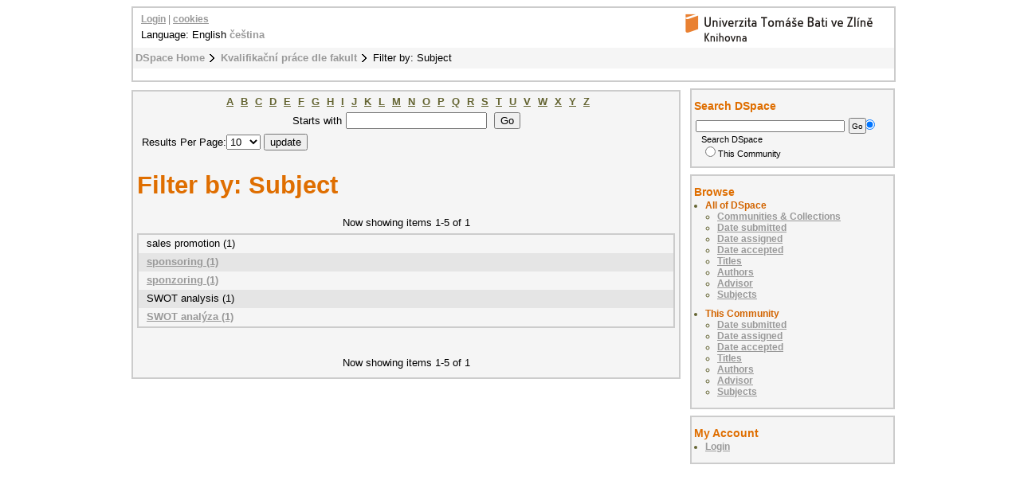

--- FILE ---
content_type: text/html;charset=utf-8
request_url: https://digilib.k.utb.cz/handle/10563/1/search-filter?field=subject&filtertype_12=subject&filter_relational_operator_7=equals&filtertype_13=subject&filter_relational_operator_6=equals&filtertype_10=subject&filter_relational_operator_9=equals&filtertype_11=subject&filter_relational_operator_8=equals&filter_relational_operator_3=equals&filter_relational_operator_2=equals&filter_relational_operator_5=equals&filter_relational_operator_4=equals&filter_0=advertising&filter_2=sales+promotion&filter_relational_operator_1=equals&filter_1=osobn%C3%AD+prodej&filter_relational_operator_0=equals&filter_4=direct+marketing&filter_3=2006&filter_6=marketingov%C3%A1+komunikace&filter_5=reklama&filter_relational_operator_11=equals&filter_7=%5B2005+TO+2009%5D&filter_relational_operator_12=equals&filter_8=marketing+communication&filter_10=SWOT+analysis&filter_9=logo+%C5%A1koly&filter_11=marketing+communication+plan&filter_relational_operator_10=equals&filtertype_0=subject&filtertype_1=subject&filtertype_2=subject&filter_relational_operator_13=equals&filtertype_3=dateAccepted&filter_relational_operator_14=equals&filtertype_4=subject&filtertype_5=subject&filtertype_6=subject&filtertype_7=dateIssued&filtertype_8=subject&filter_12=analysis+of+marketing+communication&filtertype_9=subject&filter_13=marketingov%C3%BD+v%C3%BDzkum&filter_14=den+otev%C5%99en%C3%BDch+dve%C5%99&filtertype_14=subject&starts_with=s
body_size: 4548
content:
<?xml version="1.0" encoding="UTF-8"?>
<!DOCTYPE html PUBLIC "-//W3C//DTD XHTML 1.0 Strict//EN" "http://www.w3.org/TR/xhtml1/DTD/xhtml1-strict.dtd">
<html xmlns="http://www.w3.org/1999/xhtml">
<head xmlns:xliff="urn:oasis:names:tc:xliff:document:1.1">
<meta content="text/html; charset=UTF-8" http-equiv="Content-Type" />
<meta name="Generator" content="DSpace 5.6" />
<link href="/themes/UTB/images/favicon.ico" rel="shortcut icon" />
<link type="text/css" rel="stylesheet" media="screen" href="/themes/UTB/lib/style.css" />
<link type="text/css" rel="stylesheet" media="screen" href="/themes/UTB/lib/style-UTB.css" />
<link type="application/opensearchdescription+xml" rel="search" href="https://digilib.k.utb.cz:443/description.xml" title="DSpace" />
<script type="text/javascript">
                                //Clear default text of emty text areas on focus
                                function tFocus(element)
                                {
                                        if (element.value == ' '){element.value='';}
                                }
                                //Clear default text of emty text areas on submit
                                function tSubmit(form)
                                {
                                        var defaultedElements = document.getElementsByTagName("textarea");
                                        for (var i=0; i != defaultedElements.length; i++){
                                                if (defaultedElements[i].value == ' '){
                                                        defaultedElements[i].value='';}}
                                }
                                //Disable pressing 'enter' key to submit a form (otherwise pressing 'enter' causes a submission to start over)
                                function disableEnterKey(e)
                                {
                                     var key;

                                     if(window.event)
                                          key = window.event.keyCode;     //Internet Explorer
                                     else
                                          key = e.which;     //Firefox and Netscape

                                     if(key == 13)  //if "Enter" pressed, then disable!
                                          return false;
                                     else
                                          return true;
                                }
            </script>
<script type="text/javascript">
  (function(i,s,o,g,r,a,m){i['GoogleAnalyticsObject']=r;i[r]=i[r]||function(){
  (i[r].q=i[r].q||[]).push(arguments)},i[r].l=1*new Date();a=s.createElement(o),
  m=s.getElementsByTagName(o)[0];a.async=1;a.src=g;m.parentNode.insertBefore(a,m)
  })(window,document,'script','//www.google-analytics.com/analytics.js','ga');

  ga('create', 'UA-12318057-2', { 'storage': 'none' });
  ga('send', 'pageview');
               </script>
<title>Filter by: Subject</title>
</head>
<body>
<div id="ds-main">
<div xmlns:xliff="urn:oasis:names:tc:xliff:document:1.1" id="ds-header">
<a href="/">
<span id="ds-header-logo"> </span>
</a>
<h1 class="pagetitle">Filter by: Subject</h1>
<h2 class="static-pagetitle">DSpace Repository</h2>
<ul id="ds-trail">
<li class="ds-trail-link first-link ">
<a href="/">DSpace Home</a>
</li>
<li class="ds-trail-link ">
<a href="/handle/10563/1">Kvalifikační práce dle fakult</a>
</li>
<li class="ds-trail-link last-link">Filter by: Subject</li>
</ul>
<div id="ds-user-box">
<p>
<a href="/login">Login</a> | <a href="https://knihovna.utb.cz/cookies#digilib">cookies</a>
</p>
</div>
<div style="position:relative; top:-50px; left: 10px;" id="ds-language-selection">Language: 
                English <a href="https://digilib.k.utb.cz:443/handle/10563/1/search-filter?locale-attribute=cs">čeština</a> </div>
</div>
<div xmlns:xliff="urn:oasis:names:tc:xliff:document:1.1" id="ds-body">
<div id="aspect_discovery_SearchFacetFilter_div_browse-by-subject" class="ds-static-div primary">
<form id="aspect_discovery_SearchFacetFilter_div_filter-navigation" class="ds-interactive-div secondary navigation" action="/handle/10563/1/search-filter" method="post" onsubmit="javascript:tSubmit(this);">
<p id="aspect_discovery_SearchFacetFilter_p_hidden-fields" class="ds-paragraph hidden">
<input id="aspect_discovery_SearchFacetFilter_field_field" class="ds-hidden-field" name="field" type="hidden" value="subject" />
<input id="aspect_discovery_SearchFacetFilter_field_filtertype_12" class="ds-hidden-field" name="filtertype_12" type="hidden" value="dateIssued" />
<input id="aspect_discovery_SearchFacetFilter_field_filter_relational_operator_7" class="ds-hidden-field" name="filter_relational_operator_7" type="hidden" value="equals" />
<input id="aspect_discovery_SearchFacetFilter_field_filtertype_13" class="ds-hidden-field" name="filtertype_13" type="hidden" value="subject" />
<input id="aspect_discovery_SearchFacetFilter_field_filter_relational_operator_6" class="ds-hidden-field" name="filter_relational_operator_6" type="hidden" value="equals" />
<input id="aspect_discovery_SearchFacetFilter_field_filtertype_10" class="ds-hidden-field" name="filtertype_10" type="hidden" value="subject" />
<input id="aspect_discovery_SearchFacetFilter_field_filter_relational_operator_9" class="ds-hidden-field" name="filter_relational_operator_9" type="hidden" value="equals" />
<input id="aspect_discovery_SearchFacetFilter_field_filtertype_11" class="ds-hidden-field" name="filtertype_11" type="hidden" value="subject" />
<input id="aspect_discovery_SearchFacetFilter_field_filter_relational_operator_8" class="ds-hidden-field" name="filter_relational_operator_8" type="hidden" value="equals" />
<input id="aspect_discovery_SearchFacetFilter_field_filter_relational_operator_3" class="ds-hidden-field" name="filter_relational_operator_3" type="hidden" value="equals" />
<input id="aspect_discovery_SearchFacetFilter_field_filter_relational_operator_2" class="ds-hidden-field" name="filter_relational_operator_2" type="hidden" value="equals" />
<input id="aspect_discovery_SearchFacetFilter_field_filter_relational_operator_5" class="ds-hidden-field" name="filter_relational_operator_5" type="hidden" value="equals" />
<input id="aspect_discovery_SearchFacetFilter_field_filter_relational_operator_4" class="ds-hidden-field" name="filter_relational_operator_4" type="hidden" value="equals" />
<input id="aspect_discovery_SearchFacetFilter_field_filter_0" class="ds-hidden-field" name="filter_0" type="hidden" value="advertising" />
<input id="aspect_discovery_SearchFacetFilter_field_filter_2" class="ds-hidden-field" name="filter_2" type="hidden" value="SWOT analysis" />
<input id="aspect_discovery_SearchFacetFilter_field_filter_relational_operator_1" class="ds-hidden-field" name="filter_relational_operator_1" type="hidden" value="equals" />
<input id="aspect_discovery_SearchFacetFilter_field_filter_1" class="ds-hidden-field" name="filter_1" type="hidden" value="osobní prodej" />
<input id="aspect_discovery_SearchFacetFilter_field_filter_relational_operator_0" class="ds-hidden-field" name="filter_relational_operator_0" type="hidden" value="equals" />
<input id="aspect_discovery_SearchFacetFilter_field_filter_4" class="ds-hidden-field" name="filter_4" type="hidden" value="analysis of marketing communication" />
<input id="aspect_discovery_SearchFacetFilter_field_filter_3" class="ds-hidden-field" name="filter_3" type="hidden" value="marketing communication plan" />
<input id="aspect_discovery_SearchFacetFilter_field_filter_6" class="ds-hidden-field" name="filter_6" type="hidden" value="den otevřených dveř" />
<input id="aspect_discovery_SearchFacetFilter_field_filter_5" class="ds-hidden-field" name="filter_5" type="hidden" value="marketingový výzkum" />
<input id="aspect_discovery_SearchFacetFilter_field_filter_relational_operator_11" class="ds-hidden-field" name="filter_relational_operator_11" type="hidden" value="equals" />
<input id="aspect_discovery_SearchFacetFilter_field_filter_7" class="ds-hidden-field" name="filter_7" type="hidden" value="sales promotion" />
<input id="aspect_discovery_SearchFacetFilter_field_filter_relational_operator_12" class="ds-hidden-field" name="filter_relational_operator_12" type="hidden" value="equals" />
<input id="aspect_discovery_SearchFacetFilter_field_filter_8" class="ds-hidden-field" name="filter_8" type="hidden" value="2006" />
<input id="aspect_discovery_SearchFacetFilter_field_filter_10" class="ds-hidden-field" name="filter_10" type="hidden" value="reklama" />
<input id="aspect_discovery_SearchFacetFilter_field_filter_9" class="ds-hidden-field" name="filter_9" type="hidden" value="direct marketing" />
<input id="aspect_discovery_SearchFacetFilter_field_filter_11" class="ds-hidden-field" name="filter_11" type="hidden" value="marketingová komunikace" />
<input id="aspect_discovery_SearchFacetFilter_field_filter_relational_operator_10" class="ds-hidden-field" name="filter_relational_operator_10" type="hidden" value="equals" />
<input id="aspect_discovery_SearchFacetFilter_field_filtertype_0" class="ds-hidden-field" name="filtertype_0" type="hidden" value="subject" />
<input id="aspect_discovery_SearchFacetFilter_field_filtertype_1" class="ds-hidden-field" name="filtertype_1" type="hidden" value="subject" />
<input id="aspect_discovery_SearchFacetFilter_field_filtertype_2" class="ds-hidden-field" name="filtertype_2" type="hidden" value="subject" />
<input id="aspect_discovery_SearchFacetFilter_field_filter_relational_operator_13" class="ds-hidden-field" name="filter_relational_operator_13" type="hidden" value="equals" />
<input id="aspect_discovery_SearchFacetFilter_field_filtertype_3" class="ds-hidden-field" name="filtertype_3" type="hidden" value="subject" />
<input id="aspect_discovery_SearchFacetFilter_field_filter_relational_operator_14" class="ds-hidden-field" name="filter_relational_operator_14" type="hidden" value="equals" />
<input id="aspect_discovery_SearchFacetFilter_field_filtertype_4" class="ds-hidden-field" name="filtertype_4" type="hidden" value="subject" />
<input id="aspect_discovery_SearchFacetFilter_field_filtertype_5" class="ds-hidden-field" name="filtertype_5" type="hidden" value="subject" />
<input id="aspect_discovery_SearchFacetFilter_field_filtertype_6" class="ds-hidden-field" name="filtertype_6" type="hidden" value="subject" />
<input id="aspect_discovery_SearchFacetFilter_field_filtertype_7" class="ds-hidden-field" name="filtertype_7" type="hidden" value="subject" />
<input id="aspect_discovery_SearchFacetFilter_field_filtertype_8" class="ds-hidden-field" name="filtertype_8" type="hidden" value="dateAccepted" />
<input id="aspect_discovery_SearchFacetFilter_field_filter_12" class="ds-hidden-field" name="filter_12" type="hidden" value="[2005 TO 2009]" />
<input id="aspect_discovery_SearchFacetFilter_field_filtertype_9" class="ds-hidden-field" name="filtertype_9" type="hidden" value="subject" />
<input id="aspect_discovery_SearchFacetFilter_field_filter_13" class="ds-hidden-field" name="filter_13" type="hidden" value="marketing communication" />
<input id="aspect_discovery_SearchFacetFilter_field_filter_14" class="ds-hidden-field" name="filter_14" type="hidden" value="logo školy" />
<input id="aspect_discovery_SearchFacetFilter_field_filtertype_14" class="ds-hidden-field" name="filtertype_14" type="hidden" value="subject" />
</p>
<ul id="aspect_discovery_SearchFacetFilter_list_jump-list" class="ds-simple-list alphabet">
<li class="ds-simple-list-item">
<a href="search-filter?field=subject&amp;filtertype_12=dateIssued&amp;filter_relational_operator_7=equals&amp;filtertype_13=subject&amp;filter_relational_operator_6=equals&amp;filtertype_10=subject&amp;filter_relational_operator_9=equals&amp;filtertype_11=subject&amp;filter_relational_operator_8=equals&amp;filter_relational_operator_3=equals&amp;filter_relational_operator_2=equals&amp;filter_relational_operator_5=equals&amp;filter_relational_operator_4=equals&amp;filter_0=advertising&amp;filter_2=SWOT+analysis&amp;filter_relational_operator_1=equals&amp;filter_1=osobn%C3%AD+prodej&amp;filter_relational_operator_0=equals&amp;filter_4=analysis+of+marketing+communication&amp;filter_3=marketing+communication+plan&amp;filter_6=den+otev%C5%99en%C3%BDch+dve%C5%99&amp;filter_5=marketingov%C3%BD+v%C3%BDzkum&amp;filter_relational_operator_11=equals&amp;filter_7=sales+promotion&amp;filter_relational_operator_12=equals&amp;filter_8=2006&amp;filter_10=reklama&amp;filter_9=direct+marketing&amp;filter_11=marketingov%C3%A1+komunikace&amp;filter_relational_operator_10=equals&amp;filtertype_0=subject&amp;filtertype_1=subject&amp;filtertype_2=subject&amp;filter_relational_operator_13=equals&amp;filtertype_3=subject&amp;filter_relational_operator_14=equals&amp;filtertype_4=subject&amp;filtertype_5=subject&amp;filtertype_6=subject&amp;filtertype_7=subject&amp;filtertype_8=dateAccepted&amp;filter_12=%5B2005+TO+2009%5D&amp;filtertype_9=subject&amp;filter_13=marketing+communication&amp;filter_14=logo+%C5%A1koly&amp;filtertype_14=subject&amp;starts_with=a">A</a>
</li>
<li class="ds-simple-list-item">
<a href="search-filter?field=subject&amp;filtertype_12=dateIssued&amp;filter_relational_operator_7=equals&amp;filtertype_13=subject&amp;filter_relational_operator_6=equals&amp;filtertype_10=subject&amp;filter_relational_operator_9=equals&amp;filtertype_11=subject&amp;filter_relational_operator_8=equals&amp;filter_relational_operator_3=equals&amp;filter_relational_operator_2=equals&amp;filter_relational_operator_5=equals&amp;filter_relational_operator_4=equals&amp;filter_0=advertising&amp;filter_2=SWOT+analysis&amp;filter_relational_operator_1=equals&amp;filter_1=osobn%C3%AD+prodej&amp;filter_relational_operator_0=equals&amp;filter_4=analysis+of+marketing+communication&amp;filter_3=marketing+communication+plan&amp;filter_6=den+otev%C5%99en%C3%BDch+dve%C5%99&amp;filter_5=marketingov%C3%BD+v%C3%BDzkum&amp;filter_relational_operator_11=equals&amp;filter_7=sales+promotion&amp;filter_relational_operator_12=equals&amp;filter_8=2006&amp;filter_10=reklama&amp;filter_9=direct+marketing&amp;filter_11=marketingov%C3%A1+komunikace&amp;filter_relational_operator_10=equals&amp;filtertype_0=subject&amp;filtertype_1=subject&amp;filtertype_2=subject&amp;filter_relational_operator_13=equals&amp;filtertype_3=subject&amp;filter_relational_operator_14=equals&amp;filtertype_4=subject&amp;filtertype_5=subject&amp;filtertype_6=subject&amp;filtertype_7=subject&amp;filtertype_8=dateAccepted&amp;filter_12=%5B2005+TO+2009%5D&amp;filtertype_9=subject&amp;filter_13=marketing+communication&amp;filter_14=logo+%C5%A1koly&amp;filtertype_14=subject&amp;starts_with=b">B</a>
</li>
<li class="ds-simple-list-item">
<a href="search-filter?field=subject&amp;filtertype_12=dateIssued&amp;filter_relational_operator_7=equals&amp;filtertype_13=subject&amp;filter_relational_operator_6=equals&amp;filtertype_10=subject&amp;filter_relational_operator_9=equals&amp;filtertype_11=subject&amp;filter_relational_operator_8=equals&amp;filter_relational_operator_3=equals&amp;filter_relational_operator_2=equals&amp;filter_relational_operator_5=equals&amp;filter_relational_operator_4=equals&amp;filter_0=advertising&amp;filter_2=SWOT+analysis&amp;filter_relational_operator_1=equals&amp;filter_1=osobn%C3%AD+prodej&amp;filter_relational_operator_0=equals&amp;filter_4=analysis+of+marketing+communication&amp;filter_3=marketing+communication+plan&amp;filter_6=den+otev%C5%99en%C3%BDch+dve%C5%99&amp;filter_5=marketingov%C3%BD+v%C3%BDzkum&amp;filter_relational_operator_11=equals&amp;filter_7=sales+promotion&amp;filter_relational_operator_12=equals&amp;filter_8=2006&amp;filter_10=reklama&amp;filter_9=direct+marketing&amp;filter_11=marketingov%C3%A1+komunikace&amp;filter_relational_operator_10=equals&amp;filtertype_0=subject&amp;filtertype_1=subject&amp;filtertype_2=subject&amp;filter_relational_operator_13=equals&amp;filtertype_3=subject&amp;filter_relational_operator_14=equals&amp;filtertype_4=subject&amp;filtertype_5=subject&amp;filtertype_6=subject&amp;filtertype_7=subject&amp;filtertype_8=dateAccepted&amp;filter_12=%5B2005+TO+2009%5D&amp;filtertype_9=subject&amp;filter_13=marketing+communication&amp;filter_14=logo+%C5%A1koly&amp;filtertype_14=subject&amp;starts_with=c">C</a>
</li>
<li class="ds-simple-list-item">
<a href="search-filter?field=subject&amp;filtertype_12=dateIssued&amp;filter_relational_operator_7=equals&amp;filtertype_13=subject&amp;filter_relational_operator_6=equals&amp;filtertype_10=subject&amp;filter_relational_operator_9=equals&amp;filtertype_11=subject&amp;filter_relational_operator_8=equals&amp;filter_relational_operator_3=equals&amp;filter_relational_operator_2=equals&amp;filter_relational_operator_5=equals&amp;filter_relational_operator_4=equals&amp;filter_0=advertising&amp;filter_2=SWOT+analysis&amp;filter_relational_operator_1=equals&amp;filter_1=osobn%C3%AD+prodej&amp;filter_relational_operator_0=equals&amp;filter_4=analysis+of+marketing+communication&amp;filter_3=marketing+communication+plan&amp;filter_6=den+otev%C5%99en%C3%BDch+dve%C5%99&amp;filter_5=marketingov%C3%BD+v%C3%BDzkum&amp;filter_relational_operator_11=equals&amp;filter_7=sales+promotion&amp;filter_relational_operator_12=equals&amp;filter_8=2006&amp;filter_10=reklama&amp;filter_9=direct+marketing&amp;filter_11=marketingov%C3%A1+komunikace&amp;filter_relational_operator_10=equals&amp;filtertype_0=subject&amp;filtertype_1=subject&amp;filtertype_2=subject&amp;filter_relational_operator_13=equals&amp;filtertype_3=subject&amp;filter_relational_operator_14=equals&amp;filtertype_4=subject&amp;filtertype_5=subject&amp;filtertype_6=subject&amp;filtertype_7=subject&amp;filtertype_8=dateAccepted&amp;filter_12=%5B2005+TO+2009%5D&amp;filtertype_9=subject&amp;filter_13=marketing+communication&amp;filter_14=logo+%C5%A1koly&amp;filtertype_14=subject&amp;starts_with=d">D</a>
</li>
<li class="ds-simple-list-item">
<a href="search-filter?field=subject&amp;filtertype_12=dateIssued&amp;filter_relational_operator_7=equals&amp;filtertype_13=subject&amp;filter_relational_operator_6=equals&amp;filtertype_10=subject&amp;filter_relational_operator_9=equals&amp;filtertype_11=subject&amp;filter_relational_operator_8=equals&amp;filter_relational_operator_3=equals&amp;filter_relational_operator_2=equals&amp;filter_relational_operator_5=equals&amp;filter_relational_operator_4=equals&amp;filter_0=advertising&amp;filter_2=SWOT+analysis&amp;filter_relational_operator_1=equals&amp;filter_1=osobn%C3%AD+prodej&amp;filter_relational_operator_0=equals&amp;filter_4=analysis+of+marketing+communication&amp;filter_3=marketing+communication+plan&amp;filter_6=den+otev%C5%99en%C3%BDch+dve%C5%99&amp;filter_5=marketingov%C3%BD+v%C3%BDzkum&amp;filter_relational_operator_11=equals&amp;filter_7=sales+promotion&amp;filter_relational_operator_12=equals&amp;filter_8=2006&amp;filter_10=reklama&amp;filter_9=direct+marketing&amp;filter_11=marketingov%C3%A1+komunikace&amp;filter_relational_operator_10=equals&amp;filtertype_0=subject&amp;filtertype_1=subject&amp;filtertype_2=subject&amp;filter_relational_operator_13=equals&amp;filtertype_3=subject&amp;filter_relational_operator_14=equals&amp;filtertype_4=subject&amp;filtertype_5=subject&amp;filtertype_6=subject&amp;filtertype_7=subject&amp;filtertype_8=dateAccepted&amp;filter_12=%5B2005+TO+2009%5D&amp;filtertype_9=subject&amp;filter_13=marketing+communication&amp;filter_14=logo+%C5%A1koly&amp;filtertype_14=subject&amp;starts_with=e">E</a>
</li>
<li class="ds-simple-list-item">
<a href="search-filter?field=subject&amp;filtertype_12=dateIssued&amp;filter_relational_operator_7=equals&amp;filtertype_13=subject&amp;filter_relational_operator_6=equals&amp;filtertype_10=subject&amp;filter_relational_operator_9=equals&amp;filtertype_11=subject&amp;filter_relational_operator_8=equals&amp;filter_relational_operator_3=equals&amp;filter_relational_operator_2=equals&amp;filter_relational_operator_5=equals&amp;filter_relational_operator_4=equals&amp;filter_0=advertising&amp;filter_2=SWOT+analysis&amp;filter_relational_operator_1=equals&amp;filter_1=osobn%C3%AD+prodej&amp;filter_relational_operator_0=equals&amp;filter_4=analysis+of+marketing+communication&amp;filter_3=marketing+communication+plan&amp;filter_6=den+otev%C5%99en%C3%BDch+dve%C5%99&amp;filter_5=marketingov%C3%BD+v%C3%BDzkum&amp;filter_relational_operator_11=equals&amp;filter_7=sales+promotion&amp;filter_relational_operator_12=equals&amp;filter_8=2006&amp;filter_10=reklama&amp;filter_9=direct+marketing&amp;filter_11=marketingov%C3%A1+komunikace&amp;filter_relational_operator_10=equals&amp;filtertype_0=subject&amp;filtertype_1=subject&amp;filtertype_2=subject&amp;filter_relational_operator_13=equals&amp;filtertype_3=subject&amp;filter_relational_operator_14=equals&amp;filtertype_4=subject&amp;filtertype_5=subject&amp;filtertype_6=subject&amp;filtertype_7=subject&amp;filtertype_8=dateAccepted&amp;filter_12=%5B2005+TO+2009%5D&amp;filtertype_9=subject&amp;filter_13=marketing+communication&amp;filter_14=logo+%C5%A1koly&amp;filtertype_14=subject&amp;starts_with=f">F</a>
</li>
<li class="ds-simple-list-item">
<a href="search-filter?field=subject&amp;filtertype_12=dateIssued&amp;filter_relational_operator_7=equals&amp;filtertype_13=subject&amp;filter_relational_operator_6=equals&amp;filtertype_10=subject&amp;filter_relational_operator_9=equals&amp;filtertype_11=subject&amp;filter_relational_operator_8=equals&amp;filter_relational_operator_3=equals&amp;filter_relational_operator_2=equals&amp;filter_relational_operator_5=equals&amp;filter_relational_operator_4=equals&amp;filter_0=advertising&amp;filter_2=SWOT+analysis&amp;filter_relational_operator_1=equals&amp;filter_1=osobn%C3%AD+prodej&amp;filter_relational_operator_0=equals&amp;filter_4=analysis+of+marketing+communication&amp;filter_3=marketing+communication+plan&amp;filter_6=den+otev%C5%99en%C3%BDch+dve%C5%99&amp;filter_5=marketingov%C3%BD+v%C3%BDzkum&amp;filter_relational_operator_11=equals&amp;filter_7=sales+promotion&amp;filter_relational_operator_12=equals&amp;filter_8=2006&amp;filter_10=reklama&amp;filter_9=direct+marketing&amp;filter_11=marketingov%C3%A1+komunikace&amp;filter_relational_operator_10=equals&amp;filtertype_0=subject&amp;filtertype_1=subject&amp;filtertype_2=subject&amp;filter_relational_operator_13=equals&amp;filtertype_3=subject&amp;filter_relational_operator_14=equals&amp;filtertype_4=subject&amp;filtertype_5=subject&amp;filtertype_6=subject&amp;filtertype_7=subject&amp;filtertype_8=dateAccepted&amp;filter_12=%5B2005+TO+2009%5D&amp;filtertype_9=subject&amp;filter_13=marketing+communication&amp;filter_14=logo+%C5%A1koly&amp;filtertype_14=subject&amp;starts_with=g">G</a>
</li>
<li class="ds-simple-list-item">
<a href="search-filter?field=subject&amp;filtertype_12=dateIssued&amp;filter_relational_operator_7=equals&amp;filtertype_13=subject&amp;filter_relational_operator_6=equals&amp;filtertype_10=subject&amp;filter_relational_operator_9=equals&amp;filtertype_11=subject&amp;filter_relational_operator_8=equals&amp;filter_relational_operator_3=equals&amp;filter_relational_operator_2=equals&amp;filter_relational_operator_5=equals&amp;filter_relational_operator_4=equals&amp;filter_0=advertising&amp;filter_2=SWOT+analysis&amp;filter_relational_operator_1=equals&amp;filter_1=osobn%C3%AD+prodej&amp;filter_relational_operator_0=equals&amp;filter_4=analysis+of+marketing+communication&amp;filter_3=marketing+communication+plan&amp;filter_6=den+otev%C5%99en%C3%BDch+dve%C5%99&amp;filter_5=marketingov%C3%BD+v%C3%BDzkum&amp;filter_relational_operator_11=equals&amp;filter_7=sales+promotion&amp;filter_relational_operator_12=equals&amp;filter_8=2006&amp;filter_10=reklama&amp;filter_9=direct+marketing&amp;filter_11=marketingov%C3%A1+komunikace&amp;filter_relational_operator_10=equals&amp;filtertype_0=subject&amp;filtertype_1=subject&amp;filtertype_2=subject&amp;filter_relational_operator_13=equals&amp;filtertype_3=subject&amp;filter_relational_operator_14=equals&amp;filtertype_4=subject&amp;filtertype_5=subject&amp;filtertype_6=subject&amp;filtertype_7=subject&amp;filtertype_8=dateAccepted&amp;filter_12=%5B2005+TO+2009%5D&amp;filtertype_9=subject&amp;filter_13=marketing+communication&amp;filter_14=logo+%C5%A1koly&amp;filtertype_14=subject&amp;starts_with=h">H</a>
</li>
<li class="ds-simple-list-item">
<a href="search-filter?field=subject&amp;filtertype_12=dateIssued&amp;filter_relational_operator_7=equals&amp;filtertype_13=subject&amp;filter_relational_operator_6=equals&amp;filtertype_10=subject&amp;filter_relational_operator_9=equals&amp;filtertype_11=subject&amp;filter_relational_operator_8=equals&amp;filter_relational_operator_3=equals&amp;filter_relational_operator_2=equals&amp;filter_relational_operator_5=equals&amp;filter_relational_operator_4=equals&amp;filter_0=advertising&amp;filter_2=SWOT+analysis&amp;filter_relational_operator_1=equals&amp;filter_1=osobn%C3%AD+prodej&amp;filter_relational_operator_0=equals&amp;filter_4=analysis+of+marketing+communication&amp;filter_3=marketing+communication+plan&amp;filter_6=den+otev%C5%99en%C3%BDch+dve%C5%99&amp;filter_5=marketingov%C3%BD+v%C3%BDzkum&amp;filter_relational_operator_11=equals&amp;filter_7=sales+promotion&amp;filter_relational_operator_12=equals&amp;filter_8=2006&amp;filter_10=reklama&amp;filter_9=direct+marketing&amp;filter_11=marketingov%C3%A1+komunikace&amp;filter_relational_operator_10=equals&amp;filtertype_0=subject&amp;filtertype_1=subject&amp;filtertype_2=subject&amp;filter_relational_operator_13=equals&amp;filtertype_3=subject&amp;filter_relational_operator_14=equals&amp;filtertype_4=subject&amp;filtertype_5=subject&amp;filtertype_6=subject&amp;filtertype_7=subject&amp;filtertype_8=dateAccepted&amp;filter_12=%5B2005+TO+2009%5D&amp;filtertype_9=subject&amp;filter_13=marketing+communication&amp;filter_14=logo+%C5%A1koly&amp;filtertype_14=subject&amp;starts_with=i">I</a>
</li>
<li class="ds-simple-list-item">
<a href="search-filter?field=subject&amp;filtertype_12=dateIssued&amp;filter_relational_operator_7=equals&amp;filtertype_13=subject&amp;filter_relational_operator_6=equals&amp;filtertype_10=subject&amp;filter_relational_operator_9=equals&amp;filtertype_11=subject&amp;filter_relational_operator_8=equals&amp;filter_relational_operator_3=equals&amp;filter_relational_operator_2=equals&amp;filter_relational_operator_5=equals&amp;filter_relational_operator_4=equals&amp;filter_0=advertising&amp;filter_2=SWOT+analysis&amp;filter_relational_operator_1=equals&amp;filter_1=osobn%C3%AD+prodej&amp;filter_relational_operator_0=equals&amp;filter_4=analysis+of+marketing+communication&amp;filter_3=marketing+communication+plan&amp;filter_6=den+otev%C5%99en%C3%BDch+dve%C5%99&amp;filter_5=marketingov%C3%BD+v%C3%BDzkum&amp;filter_relational_operator_11=equals&amp;filter_7=sales+promotion&amp;filter_relational_operator_12=equals&amp;filter_8=2006&amp;filter_10=reklama&amp;filter_9=direct+marketing&amp;filter_11=marketingov%C3%A1+komunikace&amp;filter_relational_operator_10=equals&amp;filtertype_0=subject&amp;filtertype_1=subject&amp;filtertype_2=subject&amp;filter_relational_operator_13=equals&amp;filtertype_3=subject&amp;filter_relational_operator_14=equals&amp;filtertype_4=subject&amp;filtertype_5=subject&amp;filtertype_6=subject&amp;filtertype_7=subject&amp;filtertype_8=dateAccepted&amp;filter_12=%5B2005+TO+2009%5D&amp;filtertype_9=subject&amp;filter_13=marketing+communication&amp;filter_14=logo+%C5%A1koly&amp;filtertype_14=subject&amp;starts_with=j">J</a>
</li>
<li class="ds-simple-list-item">
<a href="search-filter?field=subject&amp;filtertype_12=dateIssued&amp;filter_relational_operator_7=equals&amp;filtertype_13=subject&amp;filter_relational_operator_6=equals&amp;filtertype_10=subject&amp;filter_relational_operator_9=equals&amp;filtertype_11=subject&amp;filter_relational_operator_8=equals&amp;filter_relational_operator_3=equals&amp;filter_relational_operator_2=equals&amp;filter_relational_operator_5=equals&amp;filter_relational_operator_4=equals&amp;filter_0=advertising&amp;filter_2=SWOT+analysis&amp;filter_relational_operator_1=equals&amp;filter_1=osobn%C3%AD+prodej&amp;filter_relational_operator_0=equals&amp;filter_4=analysis+of+marketing+communication&amp;filter_3=marketing+communication+plan&amp;filter_6=den+otev%C5%99en%C3%BDch+dve%C5%99&amp;filter_5=marketingov%C3%BD+v%C3%BDzkum&amp;filter_relational_operator_11=equals&amp;filter_7=sales+promotion&amp;filter_relational_operator_12=equals&amp;filter_8=2006&amp;filter_10=reklama&amp;filter_9=direct+marketing&amp;filter_11=marketingov%C3%A1+komunikace&amp;filter_relational_operator_10=equals&amp;filtertype_0=subject&amp;filtertype_1=subject&amp;filtertype_2=subject&amp;filter_relational_operator_13=equals&amp;filtertype_3=subject&amp;filter_relational_operator_14=equals&amp;filtertype_4=subject&amp;filtertype_5=subject&amp;filtertype_6=subject&amp;filtertype_7=subject&amp;filtertype_8=dateAccepted&amp;filter_12=%5B2005+TO+2009%5D&amp;filtertype_9=subject&amp;filter_13=marketing+communication&amp;filter_14=logo+%C5%A1koly&amp;filtertype_14=subject&amp;starts_with=k">K</a>
</li>
<li class="ds-simple-list-item">
<a href="search-filter?field=subject&amp;filtertype_12=dateIssued&amp;filter_relational_operator_7=equals&amp;filtertype_13=subject&amp;filter_relational_operator_6=equals&amp;filtertype_10=subject&amp;filter_relational_operator_9=equals&amp;filtertype_11=subject&amp;filter_relational_operator_8=equals&amp;filter_relational_operator_3=equals&amp;filter_relational_operator_2=equals&amp;filter_relational_operator_5=equals&amp;filter_relational_operator_4=equals&amp;filter_0=advertising&amp;filter_2=SWOT+analysis&amp;filter_relational_operator_1=equals&amp;filter_1=osobn%C3%AD+prodej&amp;filter_relational_operator_0=equals&amp;filter_4=analysis+of+marketing+communication&amp;filter_3=marketing+communication+plan&amp;filter_6=den+otev%C5%99en%C3%BDch+dve%C5%99&amp;filter_5=marketingov%C3%BD+v%C3%BDzkum&amp;filter_relational_operator_11=equals&amp;filter_7=sales+promotion&amp;filter_relational_operator_12=equals&amp;filter_8=2006&amp;filter_10=reklama&amp;filter_9=direct+marketing&amp;filter_11=marketingov%C3%A1+komunikace&amp;filter_relational_operator_10=equals&amp;filtertype_0=subject&amp;filtertype_1=subject&amp;filtertype_2=subject&amp;filter_relational_operator_13=equals&amp;filtertype_3=subject&amp;filter_relational_operator_14=equals&amp;filtertype_4=subject&amp;filtertype_5=subject&amp;filtertype_6=subject&amp;filtertype_7=subject&amp;filtertype_8=dateAccepted&amp;filter_12=%5B2005+TO+2009%5D&amp;filtertype_9=subject&amp;filter_13=marketing+communication&amp;filter_14=logo+%C5%A1koly&amp;filtertype_14=subject&amp;starts_with=l">L</a>
</li>
<li class="ds-simple-list-item">
<a href="search-filter?field=subject&amp;filtertype_12=dateIssued&amp;filter_relational_operator_7=equals&amp;filtertype_13=subject&amp;filter_relational_operator_6=equals&amp;filtertype_10=subject&amp;filter_relational_operator_9=equals&amp;filtertype_11=subject&amp;filter_relational_operator_8=equals&amp;filter_relational_operator_3=equals&amp;filter_relational_operator_2=equals&amp;filter_relational_operator_5=equals&amp;filter_relational_operator_4=equals&amp;filter_0=advertising&amp;filter_2=SWOT+analysis&amp;filter_relational_operator_1=equals&amp;filter_1=osobn%C3%AD+prodej&amp;filter_relational_operator_0=equals&amp;filter_4=analysis+of+marketing+communication&amp;filter_3=marketing+communication+plan&amp;filter_6=den+otev%C5%99en%C3%BDch+dve%C5%99&amp;filter_5=marketingov%C3%BD+v%C3%BDzkum&amp;filter_relational_operator_11=equals&amp;filter_7=sales+promotion&amp;filter_relational_operator_12=equals&amp;filter_8=2006&amp;filter_10=reklama&amp;filter_9=direct+marketing&amp;filter_11=marketingov%C3%A1+komunikace&amp;filter_relational_operator_10=equals&amp;filtertype_0=subject&amp;filtertype_1=subject&amp;filtertype_2=subject&amp;filter_relational_operator_13=equals&amp;filtertype_3=subject&amp;filter_relational_operator_14=equals&amp;filtertype_4=subject&amp;filtertype_5=subject&amp;filtertype_6=subject&amp;filtertype_7=subject&amp;filtertype_8=dateAccepted&amp;filter_12=%5B2005+TO+2009%5D&amp;filtertype_9=subject&amp;filter_13=marketing+communication&amp;filter_14=logo+%C5%A1koly&amp;filtertype_14=subject&amp;starts_with=m">M</a>
</li>
<li class="ds-simple-list-item">
<a href="search-filter?field=subject&amp;filtertype_12=dateIssued&amp;filter_relational_operator_7=equals&amp;filtertype_13=subject&amp;filter_relational_operator_6=equals&amp;filtertype_10=subject&amp;filter_relational_operator_9=equals&amp;filtertype_11=subject&amp;filter_relational_operator_8=equals&amp;filter_relational_operator_3=equals&amp;filter_relational_operator_2=equals&amp;filter_relational_operator_5=equals&amp;filter_relational_operator_4=equals&amp;filter_0=advertising&amp;filter_2=SWOT+analysis&amp;filter_relational_operator_1=equals&amp;filter_1=osobn%C3%AD+prodej&amp;filter_relational_operator_0=equals&amp;filter_4=analysis+of+marketing+communication&amp;filter_3=marketing+communication+plan&amp;filter_6=den+otev%C5%99en%C3%BDch+dve%C5%99&amp;filter_5=marketingov%C3%BD+v%C3%BDzkum&amp;filter_relational_operator_11=equals&amp;filter_7=sales+promotion&amp;filter_relational_operator_12=equals&amp;filter_8=2006&amp;filter_10=reklama&amp;filter_9=direct+marketing&amp;filter_11=marketingov%C3%A1+komunikace&amp;filter_relational_operator_10=equals&amp;filtertype_0=subject&amp;filtertype_1=subject&amp;filtertype_2=subject&amp;filter_relational_operator_13=equals&amp;filtertype_3=subject&amp;filter_relational_operator_14=equals&amp;filtertype_4=subject&amp;filtertype_5=subject&amp;filtertype_6=subject&amp;filtertype_7=subject&amp;filtertype_8=dateAccepted&amp;filter_12=%5B2005+TO+2009%5D&amp;filtertype_9=subject&amp;filter_13=marketing+communication&amp;filter_14=logo+%C5%A1koly&amp;filtertype_14=subject&amp;starts_with=n">N</a>
</li>
<li class="ds-simple-list-item">
<a href="search-filter?field=subject&amp;filtertype_12=dateIssued&amp;filter_relational_operator_7=equals&amp;filtertype_13=subject&amp;filter_relational_operator_6=equals&amp;filtertype_10=subject&amp;filter_relational_operator_9=equals&amp;filtertype_11=subject&amp;filter_relational_operator_8=equals&amp;filter_relational_operator_3=equals&amp;filter_relational_operator_2=equals&amp;filter_relational_operator_5=equals&amp;filter_relational_operator_4=equals&amp;filter_0=advertising&amp;filter_2=SWOT+analysis&amp;filter_relational_operator_1=equals&amp;filter_1=osobn%C3%AD+prodej&amp;filter_relational_operator_0=equals&amp;filter_4=analysis+of+marketing+communication&amp;filter_3=marketing+communication+plan&amp;filter_6=den+otev%C5%99en%C3%BDch+dve%C5%99&amp;filter_5=marketingov%C3%BD+v%C3%BDzkum&amp;filter_relational_operator_11=equals&amp;filter_7=sales+promotion&amp;filter_relational_operator_12=equals&amp;filter_8=2006&amp;filter_10=reklama&amp;filter_9=direct+marketing&amp;filter_11=marketingov%C3%A1+komunikace&amp;filter_relational_operator_10=equals&amp;filtertype_0=subject&amp;filtertype_1=subject&amp;filtertype_2=subject&amp;filter_relational_operator_13=equals&amp;filtertype_3=subject&amp;filter_relational_operator_14=equals&amp;filtertype_4=subject&amp;filtertype_5=subject&amp;filtertype_6=subject&amp;filtertype_7=subject&amp;filtertype_8=dateAccepted&amp;filter_12=%5B2005+TO+2009%5D&amp;filtertype_9=subject&amp;filter_13=marketing+communication&amp;filter_14=logo+%C5%A1koly&amp;filtertype_14=subject&amp;starts_with=o">O</a>
</li>
<li class="ds-simple-list-item">
<a href="search-filter?field=subject&amp;filtertype_12=dateIssued&amp;filter_relational_operator_7=equals&amp;filtertype_13=subject&amp;filter_relational_operator_6=equals&amp;filtertype_10=subject&amp;filter_relational_operator_9=equals&amp;filtertype_11=subject&amp;filter_relational_operator_8=equals&amp;filter_relational_operator_3=equals&amp;filter_relational_operator_2=equals&amp;filter_relational_operator_5=equals&amp;filter_relational_operator_4=equals&amp;filter_0=advertising&amp;filter_2=SWOT+analysis&amp;filter_relational_operator_1=equals&amp;filter_1=osobn%C3%AD+prodej&amp;filter_relational_operator_0=equals&amp;filter_4=analysis+of+marketing+communication&amp;filter_3=marketing+communication+plan&amp;filter_6=den+otev%C5%99en%C3%BDch+dve%C5%99&amp;filter_5=marketingov%C3%BD+v%C3%BDzkum&amp;filter_relational_operator_11=equals&amp;filter_7=sales+promotion&amp;filter_relational_operator_12=equals&amp;filter_8=2006&amp;filter_10=reklama&amp;filter_9=direct+marketing&amp;filter_11=marketingov%C3%A1+komunikace&amp;filter_relational_operator_10=equals&amp;filtertype_0=subject&amp;filtertype_1=subject&amp;filtertype_2=subject&amp;filter_relational_operator_13=equals&amp;filtertype_3=subject&amp;filter_relational_operator_14=equals&amp;filtertype_4=subject&amp;filtertype_5=subject&amp;filtertype_6=subject&amp;filtertype_7=subject&amp;filtertype_8=dateAccepted&amp;filter_12=%5B2005+TO+2009%5D&amp;filtertype_9=subject&amp;filter_13=marketing+communication&amp;filter_14=logo+%C5%A1koly&amp;filtertype_14=subject&amp;starts_with=p">P</a>
</li>
<li class="ds-simple-list-item">
<a href="search-filter?field=subject&amp;filtertype_12=dateIssued&amp;filter_relational_operator_7=equals&amp;filtertype_13=subject&amp;filter_relational_operator_6=equals&amp;filtertype_10=subject&amp;filter_relational_operator_9=equals&amp;filtertype_11=subject&amp;filter_relational_operator_8=equals&amp;filter_relational_operator_3=equals&amp;filter_relational_operator_2=equals&amp;filter_relational_operator_5=equals&amp;filter_relational_operator_4=equals&amp;filter_0=advertising&amp;filter_2=SWOT+analysis&amp;filter_relational_operator_1=equals&amp;filter_1=osobn%C3%AD+prodej&amp;filter_relational_operator_0=equals&amp;filter_4=analysis+of+marketing+communication&amp;filter_3=marketing+communication+plan&amp;filter_6=den+otev%C5%99en%C3%BDch+dve%C5%99&amp;filter_5=marketingov%C3%BD+v%C3%BDzkum&amp;filter_relational_operator_11=equals&amp;filter_7=sales+promotion&amp;filter_relational_operator_12=equals&amp;filter_8=2006&amp;filter_10=reklama&amp;filter_9=direct+marketing&amp;filter_11=marketingov%C3%A1+komunikace&amp;filter_relational_operator_10=equals&amp;filtertype_0=subject&amp;filtertype_1=subject&amp;filtertype_2=subject&amp;filter_relational_operator_13=equals&amp;filtertype_3=subject&amp;filter_relational_operator_14=equals&amp;filtertype_4=subject&amp;filtertype_5=subject&amp;filtertype_6=subject&amp;filtertype_7=subject&amp;filtertype_8=dateAccepted&amp;filter_12=%5B2005+TO+2009%5D&amp;filtertype_9=subject&amp;filter_13=marketing+communication&amp;filter_14=logo+%C5%A1koly&amp;filtertype_14=subject&amp;starts_with=q">Q</a>
</li>
<li class="ds-simple-list-item">
<a href="search-filter?field=subject&amp;filtertype_12=dateIssued&amp;filter_relational_operator_7=equals&amp;filtertype_13=subject&amp;filter_relational_operator_6=equals&amp;filtertype_10=subject&amp;filter_relational_operator_9=equals&amp;filtertype_11=subject&amp;filter_relational_operator_8=equals&amp;filter_relational_operator_3=equals&amp;filter_relational_operator_2=equals&amp;filter_relational_operator_5=equals&amp;filter_relational_operator_4=equals&amp;filter_0=advertising&amp;filter_2=SWOT+analysis&amp;filter_relational_operator_1=equals&amp;filter_1=osobn%C3%AD+prodej&amp;filter_relational_operator_0=equals&amp;filter_4=analysis+of+marketing+communication&amp;filter_3=marketing+communication+plan&amp;filter_6=den+otev%C5%99en%C3%BDch+dve%C5%99&amp;filter_5=marketingov%C3%BD+v%C3%BDzkum&amp;filter_relational_operator_11=equals&amp;filter_7=sales+promotion&amp;filter_relational_operator_12=equals&amp;filter_8=2006&amp;filter_10=reklama&amp;filter_9=direct+marketing&amp;filter_11=marketingov%C3%A1+komunikace&amp;filter_relational_operator_10=equals&amp;filtertype_0=subject&amp;filtertype_1=subject&amp;filtertype_2=subject&amp;filter_relational_operator_13=equals&amp;filtertype_3=subject&amp;filter_relational_operator_14=equals&amp;filtertype_4=subject&amp;filtertype_5=subject&amp;filtertype_6=subject&amp;filtertype_7=subject&amp;filtertype_8=dateAccepted&amp;filter_12=%5B2005+TO+2009%5D&amp;filtertype_9=subject&amp;filter_13=marketing+communication&amp;filter_14=logo+%C5%A1koly&amp;filtertype_14=subject&amp;starts_with=r">R</a>
</li>
<li class="ds-simple-list-item">
<a href="search-filter?field=subject&amp;filtertype_12=dateIssued&amp;filter_relational_operator_7=equals&amp;filtertype_13=subject&amp;filter_relational_operator_6=equals&amp;filtertype_10=subject&amp;filter_relational_operator_9=equals&amp;filtertype_11=subject&amp;filter_relational_operator_8=equals&amp;filter_relational_operator_3=equals&amp;filter_relational_operator_2=equals&amp;filter_relational_operator_5=equals&amp;filter_relational_operator_4=equals&amp;filter_0=advertising&amp;filter_2=SWOT+analysis&amp;filter_relational_operator_1=equals&amp;filter_1=osobn%C3%AD+prodej&amp;filter_relational_operator_0=equals&amp;filter_4=analysis+of+marketing+communication&amp;filter_3=marketing+communication+plan&amp;filter_6=den+otev%C5%99en%C3%BDch+dve%C5%99&amp;filter_5=marketingov%C3%BD+v%C3%BDzkum&amp;filter_relational_operator_11=equals&amp;filter_7=sales+promotion&amp;filter_relational_operator_12=equals&amp;filter_8=2006&amp;filter_10=reklama&amp;filter_9=direct+marketing&amp;filter_11=marketingov%C3%A1+komunikace&amp;filter_relational_operator_10=equals&amp;filtertype_0=subject&amp;filtertype_1=subject&amp;filtertype_2=subject&amp;filter_relational_operator_13=equals&amp;filtertype_3=subject&amp;filter_relational_operator_14=equals&amp;filtertype_4=subject&amp;filtertype_5=subject&amp;filtertype_6=subject&amp;filtertype_7=subject&amp;filtertype_8=dateAccepted&amp;filter_12=%5B2005+TO+2009%5D&amp;filtertype_9=subject&amp;filter_13=marketing+communication&amp;filter_14=logo+%C5%A1koly&amp;filtertype_14=subject&amp;starts_with=s">S</a>
</li>
<li class="ds-simple-list-item">
<a href="search-filter?field=subject&amp;filtertype_12=dateIssued&amp;filter_relational_operator_7=equals&amp;filtertype_13=subject&amp;filter_relational_operator_6=equals&amp;filtertype_10=subject&amp;filter_relational_operator_9=equals&amp;filtertype_11=subject&amp;filter_relational_operator_8=equals&amp;filter_relational_operator_3=equals&amp;filter_relational_operator_2=equals&amp;filter_relational_operator_5=equals&amp;filter_relational_operator_4=equals&amp;filter_0=advertising&amp;filter_2=SWOT+analysis&amp;filter_relational_operator_1=equals&amp;filter_1=osobn%C3%AD+prodej&amp;filter_relational_operator_0=equals&amp;filter_4=analysis+of+marketing+communication&amp;filter_3=marketing+communication+plan&amp;filter_6=den+otev%C5%99en%C3%BDch+dve%C5%99&amp;filter_5=marketingov%C3%BD+v%C3%BDzkum&amp;filter_relational_operator_11=equals&amp;filter_7=sales+promotion&amp;filter_relational_operator_12=equals&amp;filter_8=2006&amp;filter_10=reklama&amp;filter_9=direct+marketing&amp;filter_11=marketingov%C3%A1+komunikace&amp;filter_relational_operator_10=equals&amp;filtertype_0=subject&amp;filtertype_1=subject&amp;filtertype_2=subject&amp;filter_relational_operator_13=equals&amp;filtertype_3=subject&amp;filter_relational_operator_14=equals&amp;filtertype_4=subject&amp;filtertype_5=subject&amp;filtertype_6=subject&amp;filtertype_7=subject&amp;filtertype_8=dateAccepted&amp;filter_12=%5B2005+TO+2009%5D&amp;filtertype_9=subject&amp;filter_13=marketing+communication&amp;filter_14=logo+%C5%A1koly&amp;filtertype_14=subject&amp;starts_with=t">T</a>
</li>
<li class="ds-simple-list-item">
<a href="search-filter?field=subject&amp;filtertype_12=dateIssued&amp;filter_relational_operator_7=equals&amp;filtertype_13=subject&amp;filter_relational_operator_6=equals&amp;filtertype_10=subject&amp;filter_relational_operator_9=equals&amp;filtertype_11=subject&amp;filter_relational_operator_8=equals&amp;filter_relational_operator_3=equals&amp;filter_relational_operator_2=equals&amp;filter_relational_operator_5=equals&amp;filter_relational_operator_4=equals&amp;filter_0=advertising&amp;filter_2=SWOT+analysis&amp;filter_relational_operator_1=equals&amp;filter_1=osobn%C3%AD+prodej&amp;filter_relational_operator_0=equals&amp;filter_4=analysis+of+marketing+communication&amp;filter_3=marketing+communication+plan&amp;filter_6=den+otev%C5%99en%C3%BDch+dve%C5%99&amp;filter_5=marketingov%C3%BD+v%C3%BDzkum&amp;filter_relational_operator_11=equals&amp;filter_7=sales+promotion&amp;filter_relational_operator_12=equals&amp;filter_8=2006&amp;filter_10=reklama&amp;filter_9=direct+marketing&amp;filter_11=marketingov%C3%A1+komunikace&amp;filter_relational_operator_10=equals&amp;filtertype_0=subject&amp;filtertype_1=subject&amp;filtertype_2=subject&amp;filter_relational_operator_13=equals&amp;filtertype_3=subject&amp;filter_relational_operator_14=equals&amp;filtertype_4=subject&amp;filtertype_5=subject&amp;filtertype_6=subject&amp;filtertype_7=subject&amp;filtertype_8=dateAccepted&amp;filter_12=%5B2005+TO+2009%5D&amp;filtertype_9=subject&amp;filter_13=marketing+communication&amp;filter_14=logo+%C5%A1koly&amp;filtertype_14=subject&amp;starts_with=u">U</a>
</li>
<li class="ds-simple-list-item">
<a href="search-filter?field=subject&amp;filtertype_12=dateIssued&amp;filter_relational_operator_7=equals&amp;filtertype_13=subject&amp;filter_relational_operator_6=equals&amp;filtertype_10=subject&amp;filter_relational_operator_9=equals&amp;filtertype_11=subject&amp;filter_relational_operator_8=equals&amp;filter_relational_operator_3=equals&amp;filter_relational_operator_2=equals&amp;filter_relational_operator_5=equals&amp;filter_relational_operator_4=equals&amp;filter_0=advertising&amp;filter_2=SWOT+analysis&amp;filter_relational_operator_1=equals&amp;filter_1=osobn%C3%AD+prodej&amp;filter_relational_operator_0=equals&amp;filter_4=analysis+of+marketing+communication&amp;filter_3=marketing+communication+plan&amp;filter_6=den+otev%C5%99en%C3%BDch+dve%C5%99&amp;filter_5=marketingov%C3%BD+v%C3%BDzkum&amp;filter_relational_operator_11=equals&amp;filter_7=sales+promotion&amp;filter_relational_operator_12=equals&amp;filter_8=2006&amp;filter_10=reklama&amp;filter_9=direct+marketing&amp;filter_11=marketingov%C3%A1+komunikace&amp;filter_relational_operator_10=equals&amp;filtertype_0=subject&amp;filtertype_1=subject&amp;filtertype_2=subject&amp;filter_relational_operator_13=equals&amp;filtertype_3=subject&amp;filter_relational_operator_14=equals&amp;filtertype_4=subject&amp;filtertype_5=subject&amp;filtertype_6=subject&amp;filtertype_7=subject&amp;filtertype_8=dateAccepted&amp;filter_12=%5B2005+TO+2009%5D&amp;filtertype_9=subject&amp;filter_13=marketing+communication&amp;filter_14=logo+%C5%A1koly&amp;filtertype_14=subject&amp;starts_with=v">V</a>
</li>
<li class="ds-simple-list-item">
<a href="search-filter?field=subject&amp;filtertype_12=dateIssued&amp;filter_relational_operator_7=equals&amp;filtertype_13=subject&amp;filter_relational_operator_6=equals&amp;filtertype_10=subject&amp;filter_relational_operator_9=equals&amp;filtertype_11=subject&amp;filter_relational_operator_8=equals&amp;filter_relational_operator_3=equals&amp;filter_relational_operator_2=equals&amp;filter_relational_operator_5=equals&amp;filter_relational_operator_4=equals&amp;filter_0=advertising&amp;filter_2=SWOT+analysis&amp;filter_relational_operator_1=equals&amp;filter_1=osobn%C3%AD+prodej&amp;filter_relational_operator_0=equals&amp;filter_4=analysis+of+marketing+communication&amp;filter_3=marketing+communication+plan&amp;filter_6=den+otev%C5%99en%C3%BDch+dve%C5%99&amp;filter_5=marketingov%C3%BD+v%C3%BDzkum&amp;filter_relational_operator_11=equals&amp;filter_7=sales+promotion&amp;filter_relational_operator_12=equals&amp;filter_8=2006&amp;filter_10=reklama&amp;filter_9=direct+marketing&amp;filter_11=marketingov%C3%A1+komunikace&amp;filter_relational_operator_10=equals&amp;filtertype_0=subject&amp;filtertype_1=subject&amp;filtertype_2=subject&amp;filter_relational_operator_13=equals&amp;filtertype_3=subject&amp;filter_relational_operator_14=equals&amp;filtertype_4=subject&amp;filtertype_5=subject&amp;filtertype_6=subject&amp;filtertype_7=subject&amp;filtertype_8=dateAccepted&amp;filter_12=%5B2005+TO+2009%5D&amp;filtertype_9=subject&amp;filter_13=marketing+communication&amp;filter_14=logo+%C5%A1koly&amp;filtertype_14=subject&amp;starts_with=w">W</a>
</li>
<li class="ds-simple-list-item">
<a href="search-filter?field=subject&amp;filtertype_12=dateIssued&amp;filter_relational_operator_7=equals&amp;filtertype_13=subject&amp;filter_relational_operator_6=equals&amp;filtertype_10=subject&amp;filter_relational_operator_9=equals&amp;filtertype_11=subject&amp;filter_relational_operator_8=equals&amp;filter_relational_operator_3=equals&amp;filter_relational_operator_2=equals&amp;filter_relational_operator_5=equals&amp;filter_relational_operator_4=equals&amp;filter_0=advertising&amp;filter_2=SWOT+analysis&amp;filter_relational_operator_1=equals&amp;filter_1=osobn%C3%AD+prodej&amp;filter_relational_operator_0=equals&amp;filter_4=analysis+of+marketing+communication&amp;filter_3=marketing+communication+plan&amp;filter_6=den+otev%C5%99en%C3%BDch+dve%C5%99&amp;filter_5=marketingov%C3%BD+v%C3%BDzkum&amp;filter_relational_operator_11=equals&amp;filter_7=sales+promotion&amp;filter_relational_operator_12=equals&amp;filter_8=2006&amp;filter_10=reklama&amp;filter_9=direct+marketing&amp;filter_11=marketingov%C3%A1+komunikace&amp;filter_relational_operator_10=equals&amp;filtertype_0=subject&amp;filtertype_1=subject&amp;filtertype_2=subject&amp;filter_relational_operator_13=equals&amp;filtertype_3=subject&amp;filter_relational_operator_14=equals&amp;filtertype_4=subject&amp;filtertype_5=subject&amp;filtertype_6=subject&amp;filtertype_7=subject&amp;filtertype_8=dateAccepted&amp;filter_12=%5B2005+TO+2009%5D&amp;filtertype_9=subject&amp;filter_13=marketing+communication&amp;filter_14=logo+%C5%A1koly&amp;filtertype_14=subject&amp;starts_with=x">X</a>
</li>
<li class="ds-simple-list-item">
<a href="search-filter?field=subject&amp;filtertype_12=dateIssued&amp;filter_relational_operator_7=equals&amp;filtertype_13=subject&amp;filter_relational_operator_6=equals&amp;filtertype_10=subject&amp;filter_relational_operator_9=equals&amp;filtertype_11=subject&amp;filter_relational_operator_8=equals&amp;filter_relational_operator_3=equals&amp;filter_relational_operator_2=equals&amp;filter_relational_operator_5=equals&amp;filter_relational_operator_4=equals&amp;filter_0=advertising&amp;filter_2=SWOT+analysis&amp;filter_relational_operator_1=equals&amp;filter_1=osobn%C3%AD+prodej&amp;filter_relational_operator_0=equals&amp;filter_4=analysis+of+marketing+communication&amp;filter_3=marketing+communication+plan&amp;filter_6=den+otev%C5%99en%C3%BDch+dve%C5%99&amp;filter_5=marketingov%C3%BD+v%C3%BDzkum&amp;filter_relational_operator_11=equals&amp;filter_7=sales+promotion&amp;filter_relational_operator_12=equals&amp;filter_8=2006&amp;filter_10=reklama&amp;filter_9=direct+marketing&amp;filter_11=marketingov%C3%A1+komunikace&amp;filter_relational_operator_10=equals&amp;filtertype_0=subject&amp;filtertype_1=subject&amp;filtertype_2=subject&amp;filter_relational_operator_13=equals&amp;filtertype_3=subject&amp;filter_relational_operator_14=equals&amp;filtertype_4=subject&amp;filtertype_5=subject&amp;filtertype_6=subject&amp;filtertype_7=subject&amp;filtertype_8=dateAccepted&amp;filter_12=%5B2005+TO+2009%5D&amp;filtertype_9=subject&amp;filter_13=marketing+communication&amp;filter_14=logo+%C5%A1koly&amp;filtertype_14=subject&amp;starts_with=y">Y</a>
</li>
<li class="ds-simple-list-item">
<a href="search-filter?field=subject&amp;filtertype_12=dateIssued&amp;filter_relational_operator_7=equals&amp;filtertype_13=subject&amp;filter_relational_operator_6=equals&amp;filtertype_10=subject&amp;filter_relational_operator_9=equals&amp;filtertype_11=subject&amp;filter_relational_operator_8=equals&amp;filter_relational_operator_3=equals&amp;filter_relational_operator_2=equals&amp;filter_relational_operator_5=equals&amp;filter_relational_operator_4=equals&amp;filter_0=advertising&amp;filter_2=SWOT+analysis&amp;filter_relational_operator_1=equals&amp;filter_1=osobn%C3%AD+prodej&amp;filter_relational_operator_0=equals&amp;filter_4=analysis+of+marketing+communication&amp;filter_3=marketing+communication+plan&amp;filter_6=den+otev%C5%99en%C3%BDch+dve%C5%99&amp;filter_5=marketingov%C3%BD+v%C3%BDzkum&amp;filter_relational_operator_11=equals&amp;filter_7=sales+promotion&amp;filter_relational_operator_12=equals&amp;filter_8=2006&amp;filter_10=reklama&amp;filter_9=direct+marketing&amp;filter_11=marketingov%C3%A1+komunikace&amp;filter_relational_operator_10=equals&amp;filtertype_0=subject&amp;filtertype_1=subject&amp;filtertype_2=subject&amp;filter_relational_operator_13=equals&amp;filtertype_3=subject&amp;filter_relational_operator_14=equals&amp;filtertype_4=subject&amp;filtertype_5=subject&amp;filtertype_6=subject&amp;filtertype_7=subject&amp;filtertype_8=dateAccepted&amp;filter_12=%5B2005+TO+2009%5D&amp;filtertype_9=subject&amp;filter_13=marketing+communication&amp;filter_14=logo+%C5%A1koly&amp;filtertype_14=subject&amp;starts_with=z">Z</a>
</li>
</ul>
<p class="ds-paragraph">Starts with<input id="aspect_discovery_SearchFacetFilter_field_starts_with" class="ds-text-field" name="starts_with" type="text" value="" title="Or enter first few letters:" />
<input id="aspect_discovery_SearchFacetFilter_field_submit" class="ds-button-field" name="submit" type="submit" value="Go" />
</p>
</form>
<form id="aspect_discovery_SearchFacetFilter_div_browse-controls" class="ds-interactive-div browse controls" action="search-filter?field=subject" method="post" onsubmit="javascript:tSubmit(this);">
<p id="aspect_discovery_SearchFacetFilter_p_hidden-fields" class="ds-paragraph hidden">
<input id="aspect_discovery_SearchFacetFilter_field_field" class="ds-hidden-field" name="field" type="hidden" value="subject" />
<input id="aspect_discovery_SearchFacetFilter_field_order" class="ds-hidden-field" name="order" type="hidden" value="" />
</p>
<p class="ds-paragraph">Results Per Page:<select id="aspect_discovery_SearchFacetFilter_field_rpp" class="ds-select-field" name="rpp">
<option value="5">5</option>
<option value="10" selected="selected">10</option>
<option value="20">20</option>
<option value="40">40</option>
<option value="60">60</option>
<option value="80">80</option>
<option value="100">100</option>
</select>
<input id="aspect_discovery_SearchFacetFilter_field_update" class="ds-button-field" name="update" type="submit" value="update" />
</p>
</form>
</div>
<h1 style="font-size: 242%;" class="ds-div-head">Filter by: Subject</h1>
<div class="pagination top">
<p class="pagination-info">Now showing items 1-5 of 1</p>
</div>
<div id="aspect_discovery_SearchFacetFilter_div_browse-by-subject-results" class="ds-static-div primary">
<table id="aspect_discovery_SearchFacetFilter_table_browse-by-subject-results" class="ds-table">
<tr class="ds-table-row odd">
<td class="ds-table-cell odd">sales promotion (1)</td>
</tr>
<tr class="ds-table-row even">
<td class="ds-table-cell odd">
<a href="/handle/10563/1/discover?field=subject&amp;filtertype_12=dateIssued&amp;filter_relational_operator_7=equals&amp;filtertype_13=subject&amp;filter_relational_operator_6=equals&amp;filtertype_10=subject&amp;filter_relational_operator_9=equals&amp;filtertype_11=subject&amp;filter_relational_operator_8=equals&amp;filter_relational_operator_3=equals&amp;filter_relational_operator_2=equals&amp;filter_relational_operator_5=equals&amp;filter_relational_operator_4=equals&amp;filter_0=advertising&amp;filter_2=SWOT+analysis&amp;filter_relational_operator_1=equals&amp;filter_1=osobn%C3%AD+prodej&amp;filter_relational_operator_0=equals&amp;filter_4=analysis+of+marketing+communication&amp;filter_3=marketing+communication+plan&amp;filter_6=den+otev%C5%99en%C3%BDch+dve%C5%99&amp;filter_5=marketingov%C3%BD+v%C3%BDzkum&amp;filter_relational_operator_11=equals&amp;filter_7=sales+promotion&amp;filter_relational_operator_12=equals&amp;filter_8=2006&amp;filter_10=reklama&amp;filter_9=direct+marketing&amp;filter_11=marketingov%C3%A1+komunikace&amp;filter_relational_operator_10=equals&amp;filtertype_0=subject&amp;filtertype_1=subject&amp;filtertype_2=subject&amp;filter_relational_operator_13=equals&amp;filtertype_3=subject&amp;filter_relational_operator_14=equals&amp;filtertype_4=subject&amp;filtertype_5=subject&amp;filtertype_6=subject&amp;filtertype_7=subject&amp;filtertype_8=dateAccepted&amp;filter_12=%5B2005+TO+2009%5D&amp;filtertype_9=subject&amp;filter_13=marketing+communication&amp;filter_14=logo+%C5%A1koly&amp;filtertype_14=subject&amp;filtertype=subject&amp;filter_relational_operator=equals&amp;filter=sponsoring">sponsoring (1)</a>
</td>
</tr>
<tr class="ds-table-row odd">
<td class="ds-table-cell odd">
<a href="/handle/10563/1/discover?field=subject&amp;filtertype_12=dateIssued&amp;filter_relational_operator_7=equals&amp;filtertype_13=subject&amp;filter_relational_operator_6=equals&amp;filtertype_10=subject&amp;filter_relational_operator_9=equals&amp;filtertype_11=subject&amp;filter_relational_operator_8=equals&amp;filter_relational_operator_3=equals&amp;filter_relational_operator_2=equals&amp;filter_relational_operator_5=equals&amp;filter_relational_operator_4=equals&amp;filter_0=advertising&amp;filter_2=SWOT+analysis&amp;filter_relational_operator_1=equals&amp;filter_1=osobn%C3%AD+prodej&amp;filter_relational_operator_0=equals&amp;filter_4=analysis+of+marketing+communication&amp;filter_3=marketing+communication+plan&amp;filter_6=den+otev%C5%99en%C3%BDch+dve%C5%99&amp;filter_5=marketingov%C3%BD+v%C3%BDzkum&amp;filter_relational_operator_11=equals&amp;filter_7=sales+promotion&amp;filter_relational_operator_12=equals&amp;filter_8=2006&amp;filter_10=reklama&amp;filter_9=direct+marketing&amp;filter_11=marketingov%C3%A1+komunikace&amp;filter_relational_operator_10=equals&amp;filtertype_0=subject&amp;filtertype_1=subject&amp;filtertype_2=subject&amp;filter_relational_operator_13=equals&amp;filtertype_3=subject&amp;filter_relational_operator_14=equals&amp;filtertype_4=subject&amp;filtertype_5=subject&amp;filtertype_6=subject&amp;filtertype_7=subject&amp;filtertype_8=dateAccepted&amp;filter_12=%5B2005+TO+2009%5D&amp;filtertype_9=subject&amp;filter_13=marketing+communication&amp;filter_14=logo+%C5%A1koly&amp;filtertype_14=subject&amp;filtertype=subject&amp;filter_relational_operator=equals&amp;filter=sponzoring">sponzoring (1)</a>
</td>
</tr>
<tr class="ds-table-row even">
<td class="ds-table-cell odd">SWOT analysis (1)</td>
</tr>
<tr class="ds-table-row odd">
<td class="ds-table-cell odd">
<a href="/handle/10563/1/discover?field=subject&amp;filtertype_12=dateIssued&amp;filter_relational_operator_7=equals&amp;filtertype_13=subject&amp;filter_relational_operator_6=equals&amp;filtertype_10=subject&amp;filter_relational_operator_9=equals&amp;filtertype_11=subject&amp;filter_relational_operator_8=equals&amp;filter_relational_operator_3=equals&amp;filter_relational_operator_2=equals&amp;filter_relational_operator_5=equals&amp;filter_relational_operator_4=equals&amp;filter_0=advertising&amp;filter_2=SWOT+analysis&amp;filter_relational_operator_1=equals&amp;filter_1=osobn%C3%AD+prodej&amp;filter_relational_operator_0=equals&amp;filter_4=analysis+of+marketing+communication&amp;filter_3=marketing+communication+plan&amp;filter_6=den+otev%C5%99en%C3%BDch+dve%C5%99&amp;filter_5=marketingov%C3%BD+v%C3%BDzkum&amp;filter_relational_operator_11=equals&amp;filter_7=sales+promotion&amp;filter_relational_operator_12=equals&amp;filter_8=2006&amp;filter_10=reklama&amp;filter_9=direct+marketing&amp;filter_11=marketingov%C3%A1+komunikace&amp;filter_relational_operator_10=equals&amp;filtertype_0=subject&amp;filtertype_1=subject&amp;filtertype_2=subject&amp;filter_relational_operator_13=equals&amp;filtertype_3=subject&amp;filter_relational_operator_14=equals&amp;filtertype_4=subject&amp;filtertype_5=subject&amp;filtertype_6=subject&amp;filtertype_7=subject&amp;filtertype_8=dateAccepted&amp;filter_12=%5B2005+TO+2009%5D&amp;filtertype_9=subject&amp;filter_13=marketing+communication&amp;filter_14=logo+%C5%A1koly&amp;filtertype_14=subject&amp;filtertype=subject&amp;filter_relational_operator=equals&amp;filter=SWOT+anal%C3%BDza">SWOT analýza (1)</a>
</td>
</tr>
</table>
</div>
<div class="pagination bottom">
<p class="pagination-info">Now showing items 1-5 of 1</p>
</div>
</div>
<div id="ds-options">
<h3 class="ds-option-set-head" id="ds-search-option-head">Search DSpace</h3>
<div class="ds-option-set" id="ds-search-option">
<form method="post" id="ds-search-form" action="/discover">
<fieldset>
<input type="text" class="ds-text-field " name="query" />
<input value="Go" type="submit" name="submit" class="ds-button-field " onclick="&#10;                                    var radio = document.getElementById(&quot;ds-search-form-scope-container&quot;);&#10;                                    if (radio != undefined &amp;&amp; radio.checked)&#10;                                    {&#10;                                    var form = document.getElementById(&quot;ds-search-form&quot;);&#10;                                    form.action=&#10;                                &quot;/handle/&quot; + radio.value + &quot;/discover&quot; ; &#10;                                    }&#10;                                " />
<label>
<input checked="checked" value="" name="scope" type="radio" id="ds-search-form-scope-all" />Search DSpace</label>
<br />
<label>
<input name="scope" type="radio" id="ds-search-form-scope-container" value="10563/1" />This Community</label>
</fieldset>
</form>
</div>
<h3 class="ds-option-set-head">Browse</h3>
<div id="aspect_viewArtifacts_Navigation_list_browse" class="ds-option-set">
<ul class="ds-options-list">
<li>
<h4 class="ds-sublist-head">All of DSpace</h4>
<ul class="ds-simple-list">
<li>
<a href="/community-list">Communities &amp; Collections</a>
</li>
<li>
<a href="/browse?type=dateissued">Date submitted</a>
</li>
<li>
<a href="/browse?type=dateassigned">Date assigned</a>
</li>
<li>
<a href="/browse?type=dateaccepted">Date accepted</a>
</li>
<li>
<a href="/browse?type=title">Titles</a>
</li>
<li>
<a href="/browse?type=author">Authors</a>
</li>
<li>
<a href="/browse?type=advisor">Advisor</a>
</li>
<li>
<a href="/browse?type=subject">Subjects</a>
</li>
</ul>
</li>
<li>
<h4 class="ds-sublist-head">This Community</h4>
<ul class="ds-simple-list">
<li>
<a href="/handle/10563/1/browse?type=dateissued">Date submitted</a>
</li>
<li>
<a href="/handle/10563/1/browse?type=dateassigned">Date assigned</a>
</li>
<li>
<a href="/handle/10563/1/browse?type=dateaccepted">Date accepted</a>
</li>
<li>
<a href="/handle/10563/1/browse?type=title">Titles</a>
</li>
<li>
<a href="/handle/10563/1/browse?type=author">Authors</a>
</li>
<li>
<a href="/handle/10563/1/browse?type=advisor">Advisor</a>
</li>
<li>
<a href="/handle/10563/1/browse?type=subject">Subjects</a>
</li>
</ul>
</li>
</ul>
</div>
<h3 class="ds-option-set-head">My Account</h3>
<div id="aspect_viewArtifacts_Navigation_list_account" class="ds-option-set">
<ul class="ds-simple-list">
<li>
<a href="/login">Login</a>
</li>
</ul>
</div>
</div>

<div xmlns:xliff="urn:oasis:names:tc:xliff:document:1.1" id="ds-footer">
            This footer has had its text and links changed. This change should override the existing template.
            <div id="ds-footer-links">
<a href="/contact">Contact Us</a> | <a href="/feedback">Send Feedback</a>
</div>
</div>
</div>
</body>
</html>
